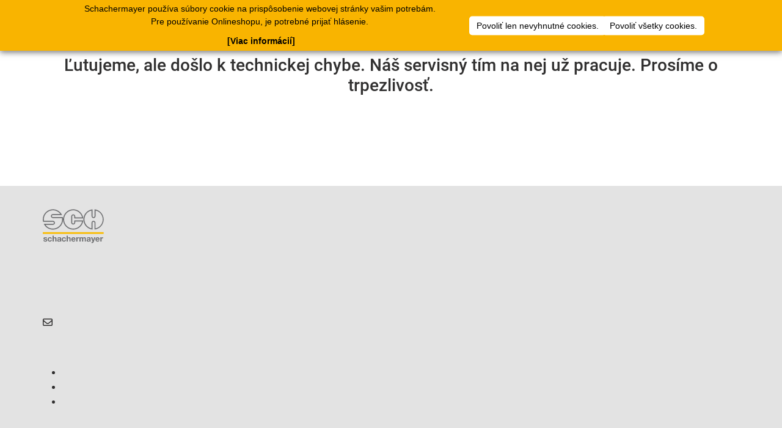

--- FILE ---
content_type: text/css; charset=utf-8
request_url: https://webshop.schachermayer.com/cat/_nuxt/_categoryId_.BdDKW0WG.css
body_size: 1498
content:
.clear-filter-element[data-v-f5e3d939]{border:1.1px solid #d0d0d0;border-radius:4.2px;height:-moz-fit-content;height:fit-content;padding:4px 8px;width:-moz-fit-content;width:fit-content}button[data-v-f5e3d939]{background-color:transparent;border:none;cursor:pointer}.clear-icon[data-v-f5e3d939]{height:.8rem}.clear-all-element[data-v-4e646f1e]{background-color:#d0d0d0}.article-overview-feature-filter-box[data-v-9a846a3c]{border:none;border-radius:0;border-top:1.1px solid #d0d0d0}.article-overview-feature-filter-box[data-v-9a846a3c]:last-child{border-radius:0 0 4.2px 4.2px}.filter-toggle[data-v-e8cd0d04]{height:40px}.filter-toggle-container[data-v-0be91561]{border-top:1.1px solid #d0d0d0;padding:0 8px}.article-overview-filter[data-v-078fd33d]{flex:0 0 18.75rem}@media (min-width:992px){.article-overview-filter[data-v-078fd33d]{border:1.1px solid #d0d0d0;border-radius:4.2px;width:300px}}.no-articles-found[data-v-95ceee12]{background-color:#e3e3e3;border-radius:4.2px}.query-replacement[data-v-1cfbb45a]{background-color:#dfeaee;border-radius:4.2px;color:#045b7c}.pagination-grid[data-v-712a23dc]{-moz-column-gap:30px;column-gap:30px;display:grid;grid-template-columns:2fr 2fr 2fr}.overlay-indicator[data-v-5b062f2e]{position:relative}.overlay-indicator .overlay-indicator-circle[data-v-5b062f2e]{background-color:#a42014;border-radius:10px;bottom:6px;height:10px;position:absolute;right:6px;width:10px}.border-x[data-v-7044d645]{border-color:#d0d0d0;border-style:solid;border-width:1px 0}


--- FILE ---
content_type: text/css
request_url: https://webshop.schachermayer.com/app-bar/assets/css/cookiebar.css?v=1.31.0
body_size: 2792
content:
#cookie-bar {
    transition: all 1s ease;
    transition-property: min-height, height, padding-top, padding-bottom;
    position: fixed;
    left: 0;
    right: 0;
    min-height: 45px;
    z-index: 10000;
    color: black;
    line-height: 21px;
    padding: 5px 16px;
    font-family: arial, sans-serif;
    font-size: 14px;
    text-align: center;
    top: 0;
    opacity: 1;
    background: #f9b400;
    box-shadow: 0 3px 9px rgba(0, 0, 0, .5);
}

#cookie-bar.appbar-collapsed {
    height: 0;
    min-height: 0;
    padding: 0;
    overflow: hidden;
}

#cookie-bar .appbar-cookie-banner-button {
    margin: 0;
    cursor: pointer;
    position: absolute;
    max-width: 29%;
    overflow: hidden;
    text-overflow: ellipsis;
    white-space: nowrap;
    top: 50%;
    transform: translateY(-50%);
    background: white;
    padding: 5px 12px;
    border-radius: 5px;
    color: black;
}

#cookie-bar .appbar-cookie-banner-button:hover {
    background: var(--sch-yellow);
    border: 1px solid white;
    color: white;
    text-decoration: none;
}

#cookie-bar .appbar-accept-mandatory-cookies {
    left: 60%;
}

@media (max-width: 460px) {
    #cookie-bar .appbar-accept-mandatory-cookies {
        max-width: 39%;
        left: 60%;
    }
}

#cookie-bar .appbar-accept-optional-cookies {
    left: 77%;
}

@media (max-width: 460px) {
    #cookie-bar .appbar-accept-optional-cookies {
        max-width: 39%;
        top: 70%;
        left: 60%;
    }
}

#cookie-bar .appbar-cookie-information-button {
    background: none;
    border: none;
    color: black;
    font-weight: bold;
    margin-left: 8%;
    width: 50%;
    display: block;
}

#cookie-bar .appbar-cb-policy {
    margin: 0;
    padding: 0 0 0 5px;
    display: inline;
    font-weight: bold;
    background: none;
}

#cookie-bar .appbar-cb-policy:hover {
    background: none;
}

#cookie-bar > p {
    width: 50%;
    margin-left: 8%;
    padding-right: 5px;
}

@media (max-width: 460px) {
    #cookie-bar > p {
        margin-left: 0;
        width: 60%;
    }
}

.appbar-cookie-information-info-link {
    margin-top: 20px;
    text-decoration: underline;
}

.appbar-dialog-sch-button-confirm {
    cursor: pointer;
    text-align: center;
    font-weight: bold;
    border: 1px solid transparent;
    background: var(--sch-yellow);
    height: 45px;
    display: inline-flex;
    align-items: center;
    justify-content: center;
    color: black;
    padding: 0;
}

.appbar-dialog-sch-button-confirm &:active, .appbar-dialog-sch-button-confirm &:hover, .appbar-dialog-sch-button-confirm &:focus {
    color: white;
    text-decoration: none;
    background: var(--sch-yellow);
}


--- FILE ---
content_type: text/javascript; charset=utf-8
request_url: https://webshop.schachermayer.com/cat/_nuxt/CjoqvfJo.js
body_size: 502
content:
import{cT as n,Q as i}from"./MWr468i1.js";const r=6*1e3;class u{static success({summary:t,detail:e}){return{severity:"success",summary:t,detail:e,life:r}}static error({summary:t,detail:e}){return{severity:"error",summary:t,detail:e,life:r}}}const T=()=>{const s=n(),{t}=i(),e=s.vueApp.config.globalProperties.$toast;function o(c){e.add({life:r,...c})}function a(){o(u.error({summary:t("error.toast.title"),detail:t("error.toast.content")}))}return{...e,add:o,addGenericError:a}};export{u as T,T as u};


--- FILE ---
content_type: text/javascript; charset=utf-8
request_url: https://webshop.schachermayer.com/cat/_nuxt/K_Lij287.js
body_size: 762
content:
import{j as i,aj as d,s as u,R as m,o as f,c as g,ac as p,a2 as R,ci as U}from"./MWr468i1.js";const h=i({inheritAttrs:!1,__name:"TriggerButtonOrShowLoginModal",props:{customRedirectUrl:{default:void 0},appendScrollOffsetToUrl:{type:Boolean,default:!1}},emits:["clickAndLoggedIn"],setup(t,{emit:r}){const o=t,s=r,n=d(),{showLoginModal:l}=u(m());function a(e){n.value?s("clickAndLoggedIn",e):l.value={show:!0,customRedirectUrl:c()}}function c(){if(o.appendScrollOffsetToUrl&&o.customRedirectUrl!==void 0){const e=new URL(o.customRedirectUrl);return e.searchParams.set(U,window.scrollY.toString()),e.toString()}else return o.customRedirectUrl}return(e,L)=>(f(),g("div",R({class:"login-wrapper"},e.$attrs,{onClick:a}),[p(e.$slots,"default")],16))}});export{h as _};


--- FILE ---
content_type: text/javascript; charset=utf-8
request_url: https://webshop.schachermayer.com/cat/_nuxt/Cedv21tz.js
body_size: 10685
content:
import{cy as L,cz as p,cA as B,cB as S,cC as D,cD as E,cE as K,cF as R,cG as I,cH as P,cI as A,cJ as x,bY as w,$,o as a,p as b,x as m,c as d,a2 as i,d as v,bf as O,a0 as V,ac as l,F as j,b as y,S as z,y as F,t as c,K as T}from"./MWr468i1.js";var Z=`
    .p-drawer {
        display: flex;
        flex-direction: column;
        transform: translate3d(0px, 0px, 0px);
        position: relative;
        transition: transform 0.3s;
        background: dt('drawer.background');
        color: dt('drawer.color');
        border: 1px solid dt('drawer.border.color');
        box-shadow: dt('drawer.shadow');
    }

    .p-drawer-content {
        overflow-y: auto;
        flex-grow: 1;
        padding: dt('drawer.content.padding');
    }

    .p-drawer-header {
        display: flex;
        align-items: center;
        justify-content: space-between;
        flex-shrink: 0;
        padding: dt('drawer.header.padding');
    }

    .p-drawer-footer {
        padding: dt('drawer.footer.padding');
    }

    .p-drawer-title {
        font-weight: dt('drawer.title.font.weight');
        font-size: dt('drawer.title.font.size');
    }

    .p-drawer-full .p-drawer {
        transition: none;
        transform: none;
        width: 100vw !important;
        height: 100vh !important;
        max-height: 100%;
        top: 0px !important;
        left: 0px !important;
        border-width: 1px;
    }

    .p-drawer-left .p-drawer-enter-from,
    .p-drawer-left .p-drawer-leave-to {
        transform: translateX(-100%);
    }

    .p-drawer-right .p-drawer-enter-from,
    .p-drawer-right .p-drawer-leave-to {
        transform: translateX(100%);
    }

    .p-drawer-top .p-drawer-enter-from,
    .p-drawer-top .p-drawer-leave-to {
        transform: translateY(-100%);
    }

    .p-drawer-bottom .p-drawer-enter-from,
    .p-drawer-bottom .p-drawer-leave-to {
        transform: translateY(100%);
    }

    .p-drawer-full .p-drawer-enter-from,
    .p-drawer-full .p-drawer-leave-to {
        opacity: 0;
    }

    .p-drawer-full .p-drawer-enter-active,
    .p-drawer-full .p-drawer-leave-active {
        transition: opacity 400ms cubic-bezier(0.25, 0.8, 0.25, 1);
    }

    .p-drawer-left .p-drawer {
        width: 20rem;
        height: 100%;
        border-inline-end-width: 1px;
    }

    .p-drawer-right .p-drawer {
        width: 20rem;
        height: 100%;
        border-inline-start-width: 1px;
    }

    .p-drawer-top .p-drawer {
        height: 10rem;
        width: 100%;
        border-block-end-width: 1px;
    }

    .p-drawer-bottom .p-drawer {
        height: 10rem;
        width: 100%;
        border-block-start-width: 1px;
    }

    .p-drawer-left .p-drawer-content,
    .p-drawer-right .p-drawer-content,
    .p-drawer-top .p-drawer-content,
    .p-drawer-bottom .p-drawer-content {
        width: 100%;
        height: 100%;
    }

    .p-drawer-open {
        display: flex;
    }

    .p-drawer-mask:dir(rtl) {
        flex-direction: row-reverse;
    }
`,M={mask:function(t){var n=t.position,o=t.modal;return{position:"fixed",height:"100%",width:"100%",left:0,top:0,display:"flex",justifyContent:n==="left"?"flex-start":n==="right"?"flex-end":"center",alignItems:n==="top"?"flex-start":n==="bottom"?"flex-end":"center",pointerEvents:o?"auto":"none"}},root:{pointerEvents:"auto"}},N={mask:function(t){var n=t.instance,o=t.props,s=["left","right","top","bottom"],r=s.find(function(f){return f===o.position});return["p-drawer-mask",{"p-overlay-mask p-overlay-mask-enter":o.modal,"p-drawer-open":n.containerVisible,"p-drawer-full":n.fullScreen},r?"p-drawer-".concat(r):""]},root:function(t){var n=t.instance;return["p-drawer p-component",{"p-drawer-full":n.fullScreen}]},header:"p-drawer-header",title:"p-drawer-title",pcCloseButton:"p-drawer-close-button",content:"p-drawer-content",footer:"p-drawer-footer"},U=L.extend({name:"drawer",style:Z,classes:N,inlineStyles:M}),Y={name:"BaseDrawer",extends:x,props:{visible:{type:Boolean,default:!1},position:{type:String,default:"left"},header:{type:null,default:null},baseZIndex:{type:Number,default:0},autoZIndex:{type:Boolean,default:!0},dismissable:{type:Boolean,default:!0},showCloseIcon:{type:Boolean,default:!0},closeButtonProps:{type:Object,default:function(){return{severity:"secondary",text:!0,rounded:!0}}},closeIcon:{type:String,default:void 0},modal:{type:Boolean,default:!0},blockScroll:{type:Boolean,default:!1}},style:U,provide:function(){return{$pcDrawer:this,$parentInstance:this}}};function u(e){"@babel/helpers - typeof";return u=typeof Symbol=="function"&&typeof Symbol.iterator=="symbol"?function(t){return typeof t}:function(t){return t&&typeof Symbol=="function"&&t.constructor===Symbol&&t!==Symbol.prototype?"symbol":typeof t},u(e)}function h(e,t,n){return(t=X(t))in e?Object.defineProperty(e,t,{value:n,enumerable:!0,configurable:!0,writable:!0}):e[t]=n,e}function X(e){var t=q(e,"string");return u(t)=="symbol"?t:t+""}function q(e,t){if(u(e)!="object"||!e)return e;var n=e[Symbol.toPrimitive];if(n!==void 0){var o=n.call(e,t);if(u(o)!="object")return o;throw new TypeError("@@toPrimitive must return a primitive value.")}return(t==="string"?String:Number)(e)}var G={name:"Drawer",extends:Y,inheritAttrs:!1,emits:["update:visible","show","after-show","hide","after-hide","before-hide"],data:function(){return{containerVisible:this.visible}},container:null,mask:null,content:null,headerContainer:null,footerContainer:null,closeButton:null,outsideClickListener:null,documentKeydownListener:null,watch:{dismissable:function(t){t?this.enableDocumentSettings():this.disableDocumentSettings()}},updated:function(){this.visible&&(this.containerVisible=this.visible)},beforeUnmount:function(){this.disableDocumentSettings(),this.mask&&this.autoZIndex&&p.clear(this.mask),this.container=null,this.mask=null},methods:{hide:function(){this.$emit("update:visible",!1)},onEnter:function(){this.$emit("show"),this.focus(),this.bindDocumentKeyDownListener(),this.autoZIndex&&p.set("modal",this.mask,this.baseZIndex||this.$primevue.config.zIndex.modal)},onAfterEnter:function(){this.enableDocumentSettings(),this.$emit("after-show")},onBeforeLeave:function(){this.modal&&!this.isUnstyled&&B(this.mask,"p-overlay-mask-leave"),this.$emit("before-hide")},onLeave:function(){this.$emit("hide")},onAfterLeave:function(){this.autoZIndex&&p.clear(this.mask),this.unbindDocumentKeyDownListener(),this.containerVisible=!1,this.disableDocumentSettings(),this.$emit("after-hide")},onMaskClick:function(t){this.dismissable&&this.modal&&this.mask===t.target&&this.hide()},focus:function(){var t=function(s){return s&&s.querySelector("[autofocus]")},n=this.$slots.header&&t(this.headerContainer);n||(n=this.$slots.default&&t(this.container),n||(n=this.$slots.footer&&t(this.footerContainer),n||(n=this.closeButton))),n&&S(n)},enableDocumentSettings:function(){this.dismissable&&!this.modal&&this.bindOutsideClickListener(),this.blockScroll&&D()},disableDocumentSettings:function(){this.unbindOutsideClickListener(),this.blockScroll&&E()},onKeydown:function(t){t.code==="Escape"&&this.hide()},containerRef:function(t){this.container=t},maskRef:function(t){this.mask=t},contentRef:function(t){this.content=t},headerContainerRef:function(t){this.headerContainer=t},footerContainerRef:function(t){this.footerContainer=t},closeButtonRef:function(t){this.closeButton=t?t.$el:void 0},bindDocumentKeyDownListener:function(){this.documentKeydownListener||(this.documentKeydownListener=this.onKeydown,document.addEventListener("keydown",this.documentKeydownListener))},unbindDocumentKeyDownListener:function(){this.documentKeydownListener&&(document.removeEventListener("keydown",this.documentKeydownListener),this.documentKeydownListener=null)},bindOutsideClickListener:function(){var t=this;this.outsideClickListener||(this.outsideClickListener=function(n){t.isOutsideClicked(n)&&t.hide()},document.addEventListener("click",this.outsideClickListener,!0))},unbindOutsideClickListener:function(){this.outsideClickListener&&(document.removeEventListener("click",this.outsideClickListener,!0),this.outsideClickListener=null)},isOutsideClicked:function(t){return this.container&&!this.container.contains(t.target)}},computed:{fullScreen:function(){return this.position==="full"},closeAriaLabel:function(){return this.$primevue.config.locale.aria?this.$primevue.config.locale.aria.close:void 0},dataP:function(){return K(h(h(h({"full-screen":this.position==="full"},this.position,this.position),"open",this.containerVisible),"modal",this.modal))}},directives:{focustrap:R},components:{Button:I,Portal:P,TimesIcon:A}},H=["data-p"],J=["aria-modal","data-p"];function W(e,t,n,o,s,r){var f=w("Button"),k=w("Portal"),g=$("focustrap");return a(),b(k,null,{default:m(function(){return[s.containerVisible?(a(),d("div",i({key:0,ref:r.maskRef,onMousedown:t[0]||(t[0]=function(){return r.onMaskClick&&r.onMaskClick.apply(r,arguments)}),class:e.cx("mask"),style:e.sx("mask",!0,{position:e.position,modal:e.modal}),"data-p":r.dataP},e.ptm("mask")),[v(O,i({name:"p-drawer",onEnter:r.onEnter,onAfterEnter:r.onAfterEnter,onBeforeLeave:r.onBeforeLeave,onLeave:r.onLeave,onAfterLeave:r.onAfterLeave,appear:""},e.ptm("transition")),{default:m(function(){return[e.visible?V((a(),d("div",i({key:0,ref:r.containerRef,class:e.cx("root"),style:e.sx("root"),role:"complementary","aria-modal":e.modal,"data-p":r.dataP},e.ptmi("root")),[e.$slots.container?l(e.$slots,"container",{key:0,closeCallback:r.hide}):(a(),d(j,{key:1},[y("div",i({ref:r.headerContainerRef,class:e.cx("header")},e.ptm("header")),[l(e.$slots,"header",{class:z(e.cx("title"))},function(){return[e.header?(a(),d("div",i({key:0,class:e.cx("title")},e.ptm("title")),F(e.header),17)):c("",!0)]}),e.showCloseIcon?l(e.$slots,"closebutton",{key:0,closeCallback:r.hide},function(){return[v(f,i({ref:r.closeButtonRef,type:"button",class:e.cx("pcCloseButton"),"aria-label":r.closeAriaLabel,unstyled:e.unstyled,onClick:r.hide},e.closeButtonProps,{pt:e.ptm("pcCloseButton"),"data-pc-group-section":"iconcontainer"}),{icon:m(function(C){return[l(e.$slots,"closeicon",{},function(){return[(a(),b(T(e.closeIcon?"span":"TimesIcon"),i({class:[e.closeIcon,C.class]},e.ptm("pcCloseButton").icon),null,16,["class"]))]})]}),_:3},16,["class","aria-label","unstyled","onClick","pt"])]}):c("",!0)],16),y("div",i({ref:r.contentRef,class:e.cx("content")},e.ptm("content")),[l(e.$slots,"default")],16),e.$slots.footer?(a(),d("div",i({key:0,ref:r.footerContainerRef,class:e.cx("footer")},e.ptm("footer")),[l(e.$slots,"footer")],16)):c("",!0)],64))],16,J)),[[g]]):c("",!0)]}),_:3},16,["onEnter","onAfterEnter","onBeforeLeave","onLeave","onAfterLeave"])],16,H)):c("",!0)]}),_:3})}G.render=W;export{G as s};


--- FILE ---
content_type: text/javascript; charset=utf-8
request_url: https://webshop.schachermayer.com/cat/_nuxt/CTnqSHj0.js
body_size: 2088
content:
import A from"./BfPCjJcj.js";import{j as b,aa as E,g as l,o as p,c as m,F as O,r as S,b as f,d as u,n as L,u as k,a as U,aG as B,i as G,bo as T,dc as h,bw as V,m as D,B as F}from"./MWr468i1.js";import{u as M}from"./B-8GwMVB.js";const P={class:"categories-grid mb-4","data-cy":"article-overview-skeleton-categories"},R={class:"product-category-wrapper rounded d-flex align-content-stretch gap-8px p-2"},K={class:"product-category-image-wrapper"},N={class:"d-flex flex-column gap-8px w-100"},Z=b({__name:"ArticleOverviewSkeletonCategories",setup(n){const{isDesktop:a}=E(),c=l(()=>a.value?3:2);return(y,g)=>{const r=A;return p(),m("div",P,[(p(!0),m(O,null,S(L(c),d=>(p(),m("div",{key:d,class:"category-entry"},[f("div",R,[f("div",K,[u(r,{class:"product-category-image rounded",height:"64px",width:"64px"})]),f("div",N,[u(r,{height:"16px",width:"100%"}),u(r,{height:"16px",width:"100%"}),u(r,{height:"16px",width:"100%"})])])]))),128))])}}});function $(){const{tryExecute:n}=k();async function a(c){return await n("/api/cms/categoryImages",{method:"POST",body:{categoryIds:c}})}return{getCategoryImages:a}}function q(n){const a=M(),{LOGGER:c}=U(),{getCategoryImages:y}=$(),g=l(()=>w(B(n))),r=l(()=>g.value.map(e=>e.id).filter(e=>e!==void 0)),{data:d,status:_}=G(()=>x(r.value),{watch:[T(n)]},"$hZlsTP7UNM"),v=l(()=>_.value==="pending"),C=l(()=>a.categoryImageUrls.get(h));function w(e){const o=(e==null?void 0:e.reduce((t,s)=>Math.max(t,s.level??0),0))??0;return(e==null?void 0:e.filter(t=>t.id!==V&&t.numberOfArticles&&t.numberOfArticles>0&&t.level===o))??[]}async function x(e){const o=e.filter(t=>!a.categoryImageUrls.has(t));return o.length>0&&(a.categoryImageUrls.has(h)||o.push(h),await I(o)),new Map(e.map(t=>[t,a.categoryImageUrls.get(t)]))}async function I(e){(await D(y(e),s=>(c.value.warn(`could not fetch category image for ${e}`,...F(s)),null))??[]).map(({categoryId:s,categoryImage:i})=>[s,i==null?void 0:i.url]).forEach(([s,i])=>a.categoryImageUrls.set(s,i))}return{filteredCategories:g,isLoadingArticleImages:v,fallbackCategoryImage:C,categoryImages:d}}export{Z as _,q as u};


--- FILE ---
content_type: text/javascript; charset=utf-8
request_url: https://webshop.schachermayer.com/cat/_nuxt/Bg-C_OjK.js
body_size: 57
content:
import{cv as f}from"./MWr468i1.js";export{f as default};


--- FILE ---
content_type: text/javascript; charset=utf-8
request_url: https://webshop.schachermayer.com/cat/_nuxt/CS6LDd0F.js
body_size: 57
content:
import{dg as f}from"./MWr468i1.js";export{f as default};


--- FILE ---
content_type: text/javascript; charset=utf-8
request_url: https://webshop.schachermayer.com/cat/_nuxt/HEL-CqzN.js
body_size: 116
content:
import{ae as e,v as r}from"./MWr468i1.js";const a=e("searchLog",()=>({shouldWriteSearchLog:r(!1)}));export{a as u};
